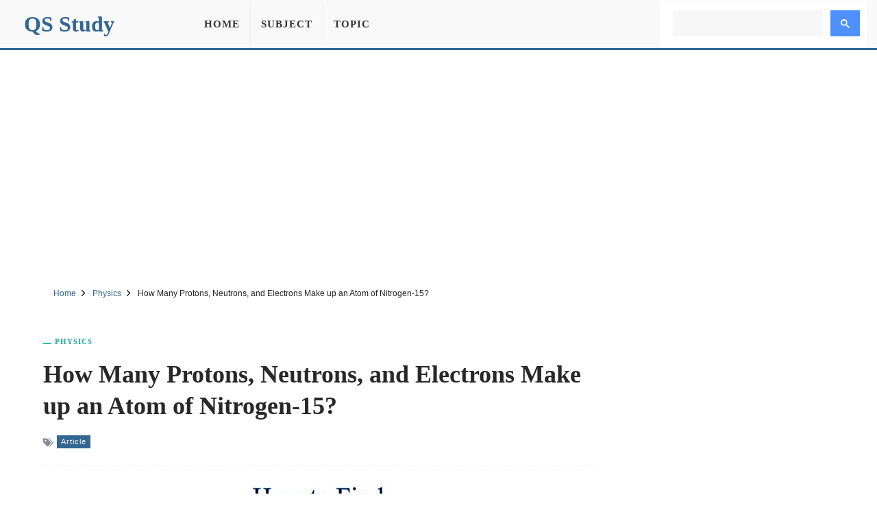

--- FILE ---
content_type: text/html; charset=UTF-8
request_url: https://qsstudy.com/how-many-protons-neutrons-and-electrons-make-up-an-atom-of-nitrogen-15/
body_size: 7200
content:
<!DOCTYPE html><html lang="en"><head itemtype="https://schema.org/WebSite"><meta charset="UTF-8"><meta name="viewport" content="width=device-width, initial-scale=1"><link rel="shortcut icon" href="/favicon.ico" type="image/x-icon" /><meta name="theme-color" content="#326693"><meta property="fb:pages" content="1414343832179630" /><meta property="fb:app_id" content="160537754426833"><meta property="og:title" content="How Many Protons, Neutrons, and Electrons Make up an Atom of Nitrogen-15?" /><meta property="og:url" content="https://qsstudy.com/how-many-protons-neutrons-and-electrons-make-up-an-atom-of-nitrogen-15/" /><meta property="og:type" CONTENT="website" /><meta property="og:site_name" content="QS Study" /><meta property="og:image" content="https://qsstudy.com/wp-content/uploads/2022/11/Protons-Neutrons-and-Electrons.webp" /><meta property="og:image:alt" content="How Many Protons, Neutrons, and Electrons Make up an Atom of Nitrogen-15?"/><meta name="thumbnail" content="https://qsstudy.com/wp-content/uploads/2022/11/Protons-Neutrons-and-Electrons-200x100.webp" /><meta name="twitter:card" content="summary_large_image" /><meta name="twitter:site" content="@qsstudy" /><meta name="google-site-verification" content="6eQVUxGIEaPD3ZN699N2ipSTnpNrPmGgbZ4qyteVR4o" /><link rel="dns-prefetch" href="//pagead2.googlesyndication.com"><link rel="dns-prefetch" href="//www.google-analytics.com"><link rel="dns-prefetch" href="//www.googletagmanager.com"><link rel="dns-prefetch" href="//ajax.googleapis.com"><link rel="preconnect" href="//pagead2.googlesyndication.com"><link rel="preconnect" href="//www.google-analytics.com"><link rel="preconnect" href="//www.googletagmanager.com"><link rel="preconnect" href="//ajax.googleapis.com"> <script data-ad-client="ca-pub-1394194334970510" async src="https://pagead2.googlesyndication.com/pagead/js/adsbygoogle.js"></script> <script async src="https://www.googletagmanager.com/gtag/js?id=G-B3FT1RR2SH"></script> <script>window.dataLayer = window.dataLayer || [];
  function gtag(){dataLayer.push(arguments);}
  gtag('js', new Date());
  gtag('config', 'G-B3FT1RR2SH');</script> <meta name='robots' content='index, follow, max-image-preview:large, max-snippet:-1, max-video-preview:-1' /><style>img:is([sizes="auto" i], [sizes^="auto," i]) { contain-intrinsic-size: 3000px 1500px }</style><title>How Many Protons, Neutrons, and Electrons Make up an Atom of Nitrogen-15? - QS Study</title><meta name="description" content="Hint To maintain the atom&#039;s electrical neutrality, the number of protons must always equal its atomic number or Z, and the number of electrons must always" /><link rel="canonical" href="https://qsstudy.com/how-many-protons-neutrons-and-electrons-make-up-an-atom-of-nitrogen-15/" /><link rel='stylesheet' id='main-css' href='https://qsstudy.com/wp-content/themes/qsstudy-v2/style.min.css' type='text/css' media='all' /> <script type="text/javascript" src="//ajax.googleapis.com/ajax/libs/jquery/3.4.1/jquery.min.js" id="jquery-js"></script> </head><body itemscope itemtype="https://schema.org/WebPage"><div id="page"><header id="masthead" class="site-header"><div class="site-header-container clearfix"><div id="primary-bar" class="primary-bar"><div class="site-title" itemprop="headline"><a href="/" itemprop="url" rel="home"><span itemprop="headline">QS Study</span></a></div><nav class="primary-nav disno"><ul class="sf-menu"><li><a href="/">Home</a></li><li><a href="/subjects/" title="Subject">Subject</a></li><li><a href="/topics/" title="Topic">Topic</a></li></ul></nav><button name="Search" class="search-icon"><svg viewBox="0 0 18 18">
<path d="M19.129,18.164l-4.518-4.52c1.152-1.373,1.852-3.143,1.852-5.077c0-4.361-3.535-7.896-7.896-7.896
c-4.361,0-7.896,3.535-7.896,7.896s3.535,7.896,7.896,7.896c1.934,0,3.705-0.698,5.078-1.853l4.52,4.519
c0.266,0.268,0.699,0.268,0.965,0C19.396,18.863,19.396,18.431,19.129,18.164z M8.567,15.028c-3.568,0-6.461-2.893-6.461-6.461
s2.893-6.461,6.461-6.461c3.568,0,6.46,2.893,6.46,6.461S12.135,15.028,8.567,15.028z"></path>
</svg>
<span class="share-btn-text">Search</span>
</button><div class="navbar-toggle"><div class="bar1"></div><div class="bar2"></div><div class="bar3"></div></div><div class="search-form disno"> <script async src="https://cse.google.com/cse.js?cx=32ae70f20753d5603"></script> <div class="gcse-search"></div></div></div></div></header><div class="ad-unit" align="center"><ins class="adsbygoogle"
style="display:block"
data-ad-client="ca-pub-1394194334970510"
data-ad-slot="2595991528"
data-ad-format="auto"
data-full-width-responsive="true"
data-language="en"></ins> <script>(adsbygoogle = window.adsbygoogle || []).push({});</script> </div><div id="content" data-title="How Many Protons, Neutrons, and Electrons Make up an Atom of Nitrogen-15?" class="site-content clearfix"><div id="breadcrumbs"><div class="breadcrumbs" itemscope itemtype="http://schema.org/BreadcrumbList"><span itemprop="itemListElement" itemscope itemtype="http://schema.org/ListItem"><a class="breadcrumbs__link" href="https://qsstudy.com/" itemprop="item"><span itemprop="name">Home</span></a><meta itemprop="position" content="1" /></span><span class="sep">
<svg viewBox="0 0 24 24"><path d="M11.611,10.049l-4.76-4.873c-0.303-0.31-0.297-0.804,0.012-1.105c0.309-0.304,0.803-0.293,1.105,0.012l5.306,5.433c0.304,0.31,0.296,0.805-0.012,1.105L7.83,15.928c-0.152,0.148-0.35,0.223-0.547,0.223c-0.203,0-0.406-0.08-0.559-0.236c-0.303-0.309-0.295-0.803,0.012-1.104L11.611,10.049z"></path></svg>
</span><span itemprop="itemListElement" itemscope itemtype="http://schema.org/ListItem"><a class="breadcrumbs__link" href="https://qsstudy.com/subject/physics/" itemprop="item"><span itemprop="name">Physics</span></a><meta itemprop="position" content="2" /></span><span class="sep">
<svg viewBox="0 0 24 24"><path d="M11.611,10.049l-4.76-4.873c-0.303-0.31-0.297-0.804,0.012-1.105c0.309-0.304,0.803-0.293,1.105,0.012l5.306,5.433c0.304,0.31,0.296,0.805-0.012,1.105L7.83,15.928c-0.152,0.148-0.35,0.223-0.547,0.223c-0.203,0-0.406-0.08-0.559-0.236c-0.303-0.309-0.295-0.803,0.012-1.104L11.611,10.049z"></path></svg>
</span><span class="breadcrumbs__current">How Many Protons, Neutrons, and Electrons Make up an Atom of Nitrogen-15?</span></div></div><section id="primary" class="content-area"><main id="main" class="site-main single"><article><header class="entry-header"><div class="post-cat-info"><a href="https://qsstudy.com/subject/physics/" title="Physics">Physics</a></div><h1 class="entry-title">How Many Protons, Neutrons, and Electrons Make up an Atom of Nitrogen-15?</a></h1><div class="entry-meta-post">
<svg width="15" height="15" viewBox="0 0 512 512">
<path d="M19.517 52.014h156.029c10.726 0 25.706 6.211 33.296 13.792l193.449 193.449c7.584 7.584 7.584 20 0 27.587l-167.456 167.456c-7.584 7.584-20 7.584-27.587 0l-193.456-193.456c-7.584-7.584-13.792-22.57-13.792-33.292v-156.029c0-10.727 8.768-19.498 19.498-19.498zM117.028 208.042c21.548 0 39.001-17.469 39.001-39.001s-17.469-39.001-39.001-39.001-39.001 17.469-39.001 39.001 17.469 39.001 39.001 39.001z"></path>
<path d="M468.092 273.050l-221.033-221.033h32.508c10.726 0 25.706 6.211 33.296 13.792l193.449 193.449c7.584 7.584 7.584 20 0 27.587l-167.456 167.456c-7.584 7.584-20 7.584-27.587 0l-12.214-12.214 169.033-169.033z"></path>
</svg><a href="https://qsstudy.com/topic/article/" title="Article">Article</a></div></header><div class="feature-image">
<img width="600" height="315" src="https://qsstudy.com/wp-content/uploads/2022/11/Protons-Neutrons-and-Electrons.webp" class="attachment-post-thumbnails size-post-thumbnails wp-post-image" alt="How Many Protons, Neutrons, and Electrons Make up an Atom of Nitrogen-15?" decoding="async" fetchpriority="high" /></div><div class="clearfix entry-content"><p>Hint To maintain the atom&#8217;s electrical neutrality, the number of protons must always equal its atomic number or Z, and the number of electrons must always equal the number of protons. We may determine the number of neutrons by using the formula Z+N=A. You can now respond to the supplied statement appropriately and with ease.</p><p>An isotope of the nitrogen atom called nitrogen-15 is created when the nitrogen atom obtains a neutron in its nucleus. The substances known as isotopes are those with the same atomic number but a different mass number. Thus, nitrogen has an atomic number of 7 and a mass number of nitrogen-15.</p><p>The atomic number, or Z, is equal to the number of protons in an atom. Additionally, since we know that nitrogen has an atomic number of 7, this means that nitrogen has seven protons.</p><p>Z+N=A<br />Here, Z is the atomic number.<br />N represents the number of neutrons<br />A is the atomic mass of the atom.<br />As we know that;<br />Z=7<br />And A=15 (given)<br />Then;<br />7+N=15N=15−7=8<br />So, the number of neutrons in the nitrogen atom is eight.</p><p>Thus, one atom of nitrogen-15 is made up of seven protons, eight neutrons, and seven electrons.</p><p>The positively charged protons, negatively charged electrons, and neutral neutrons make up an atom. Protons are positively charged, electrons are negatively charged, and neutrons are neutral particles.</p></div></article><div style="margin-top: 25px;text-align: center"><ins class="adsbygoogle"
style="display:block"
data-ad-client="ca-pub-1394194334970510"
data-ad-slot="7444939620"
data-ad-format="auto"
data-full-width-responsive="true"
data-language="en"></ins> <script>(adsbygoogle = window.adsbygoogle || []).push({});</script> </div><div class="clearfix"></div><div class="entry-share"><div class="sharing-button sharing-button--facebook" onclick="facebook()" title="Share on Facebook">
<svg viewBox="0 0 24 24"><path d="M18.77 7.46H14.5v-1.9c0-.9.6-1.1 1-1.1h3V.5h-4.33C10.24.5 9.5 3.44 9.5 5.32v2.15h-3v4h3v12h5v-12h3.85l.42-4z"></path></svg>
<span class="share-btn-text">Share on Facebook</span></div><div class="sharing-button sharing-button--twitter" onclick="twitter()" title="Tweet this !">
<svg viewBox="0 0 24 24"><path d="M23.44 4.83c-.8.37-1.5.38-2.22.02.93-.56.98-.96 1.32-2.02-.88.52-1.86.9-2.9 1.1-.82-.88-2-1.43-3.3-1.43-2.5 0-4.55 2.04-4.55 4.54 0 .36.03.7.1 1.04-3.77-.2-7.12-2-9.36-4.75-.4.67-.6 1.45-.6 2.3 0 1.56.8 2.95 2 3.77-.74-.03-1.44-.23-2.05-.57v.06c0 2.2 1.56 4.03 3.64 4.44-.67.2-1.37.2-2.06.08.58 1.8 2.26 3.12 4.25 3.16C5.78 18.1 3.37 18.74 1 18.46c2 1.3 4.4 2.04 6.97 2.04 8.35 0 12.92-6.92 12.92-12.93 0-.2 0-.4-.02-.6.9-.63 1.96-1.22 2.56-2.14z"></path></svg>
<span class="share-btn-text">Share on Twitter</span></div><div class="sharing-button sharing-button--linkedin" onclick="LinkedIn()" title="Share on LinkedIn">
<svg viewBox="0 0 24 24"><path d="M6.5 21.5h-5v-13h5v13zM4 6.5C2.5 6.5 1.5 5.3 1.5 4s1-2.4 2.5-2.4c1.6 0 2.5 1 2.6 2.5 0 1.4-1 2.5-2.6 2.5zm11.5 6c-1 0-2 1-2 2v7h-5v-13h5V10s1.6-1.5 4-1.5c3 0 5 2.2 5 6.3v6.7h-5v-7c0-1-1-2-2-2z"></path></svg>
<span class="share-btn-text">Share on LinkedIn</span></div><div class="sharing-button sharing-button--email" onclick="mail()" title="Share on Email">
<svg viewBox="0 0 24 24"><path d="M22 4H2C.9 4 0 4.9 0 6v12c0 1.1.9 2 2 2h20c1.1 0 2-.9 2-2V6c0-1.1-.9-2-2-2zM7.25 14.43l-3.5 2c-.08.05-.17.07-.25.07-.17 0-.34-.1-.43-.25-.14-.24-.06-.55.18-.68l3.5-2c.24-.14.55-.06.68.18.14.24.06.55-.18.68zm4.75.07c-.1 0-.2-.03-.27-.08l-8.5-5.5c-.23-.15-.3-.46-.15-.7.15-.22.46-.3.7-.14L12 13.4l8.23-5.32c.23-.15.54-.08.7.15.14.23.07.54-.16.7l-8.5 5.5c-.08.04-.17.07-.27.07zm8.93 1.75c-.1.16-.26.25-.43.25-.08 0-.17-.02-.25-.07l-3.5-2c-.24-.13-.32-.44-.18-.68s.44-.32.68-.18l3.5 2c.24.13.32.44.18.68z"></path></svg>
<span class="share-btn-text">Share on Email</span></div></div><div class="related-posts clearfix"><div class="related-posts-title">You Might Also Like</div><div class="related-item grid">            <a href="https://qsstudy.com/more-than-a-century-later-physicists-explain-why-ships-get-stuck-in-dead-water/">
<img width="200" height="100" src="https://qsstudy.com/wp-content/uploads/2020/12/More-than-a-century-later-physicists-explain-why-ships-get-stuck-in-dead-water.-200x100.jpg" class=" wp-post-image" alt="More than a century later, physicists explain why ships get stuck in &#8220;dead-water.&#8221;" decoding="async" srcset="https://qsstudy.com/wp-content/uploads/2020/12/More-than-a-century-later-physicists-explain-why-ships-get-stuck-in-dead-water.-200x100.jpg 200w, https://qsstudy.com/wp-content/uploads/2020/12/More-than-a-century-later-physicists-explain-why-ships-get-stuck-in-dead-water.-110x55.jpg 110w" sizes="(max-width: 200px) 100vw, 200px" /><h2>More than a century later, physicists explain why ships get stuck in &#8220;dead-water.&#8221;</h2>            </a>
<a href="https://qsstudy.com/a-new-phase-of-matter-physicists-achieve-their-first-demonstration-of-non-abelian-anyons-in-a-quantum-processor/">
<img width="200" height="100" src="https://qsstudy.com/wp-content/uploads/2024/03/A-new-phase-of-matter-200x100.jpg" class=" wp-post-image" alt="A New Phase of Matter: Physicists Achieve Their First Demonstration of Non-Abelian Anyons in a Quantum Processor" decoding="async" srcset="https://qsstudy.com/wp-content/uploads/2024/03/A-new-phase-of-matter-200x100.jpg 200w, https://qsstudy.com/wp-content/uploads/2024/03/A-new-phase-of-matter-110x55.jpg 110w" sizes="(max-width: 200px) 100vw, 200px" /><h2>A New Phase of Matter: Physicists Achieve Their First Demonstration of Non-Abelian Anyons in a Quantum Processor</h2>            </a>
<a href="https://qsstudy.com/watch-this-training-video-of-a-helicopter-losing-power-above-a-mountain-range/">
<img width="200" height="100" src="https://qsstudy.com/wp-content/uploads/2021/12/Watch-This-Training-Video-of-a-Helicopter-Losing-Power-above-a-Mountain-Range-200x100.jpg" class=" wp-post-image" alt="Watch This Training Video of a Helicopter Losing Power above a Mountain Range" decoding="async" loading="lazy" srcset="https://qsstudy.com/wp-content/uploads/2021/12/Watch-This-Training-Video-of-a-Helicopter-Losing-Power-above-a-Mountain-Range-200x100.jpg 200w, https://qsstudy.com/wp-content/uploads/2021/12/Watch-This-Training-Video-of-a-Helicopter-Losing-Power-above-a-Mountain-Range-110x55.jpg 110w" sizes="auto, (max-width: 200px) 100vw, 200px" /><h2>Watch This Training Video of a Helicopter Losing Power above a Mountain Range</h2>            </a>
<a href="https://qsstudy.com/astronaut-reveals-that-even-getting-a-coffee-in-space-requires-cool-tech/">
<img width="200" height="100" src="https://qsstudy.com/wp-content/uploads/2022/10/Astronaut-Reveals-That-Even-Getting-A-Coffee-In-Space-Requires-Cool-Tech-200x100.webp" class=" wp-post-image" alt="Astronaut Reveals That Even Getting A Coffee In Space Requires Cool Tech" decoding="async" loading="lazy" srcset="https://qsstudy.com/wp-content/uploads/2022/10/Astronaut-Reveals-That-Even-Getting-A-Coffee-In-Space-Requires-Cool-Tech-200x100.webp 200w, https://qsstudy.com/wp-content/uploads/2022/10/Astronaut-Reveals-That-Even-Getting-A-Coffee-In-Space-Requires-Cool-Tech-110x55.webp 110w" sizes="auto, (max-width: 200px) 100vw, 200px" /><h2>Astronaut Reveals That Even Getting A Coffee In Space Requires Cool Tech</h2>            </a></div></div></main></section><div class="sidebar"><aside class="widget"><div align="center"><ins class="adsbygoogle"
style="display:block"
data-ad-client="ca-pub-1394194334970510"
data-ad-slot="1295502898"
data-ad-format="vertical"
data-full-width-responsive="true"></ins> <script>(adsbygoogle = window.adsbygoogle || []).push({});</script> </div></aside><aside class="widget"><h3 class="widget-title">Similar Posts</h3><ul><li>
<a href="https://qsstudy.com/a-new-abundant-source-of-rare-subatomic-particles-antineutrons-and-hyperons/" title="A New Abundant Source of Rare Subatomic Particles – Antineutrons and Hyperons">
A New Abundant Source of Rare Subatomic Particles – Antineutrons and Hyperons                    </a></li><li>
<a href="https://qsstudy.com/secure-quantum-communications-over-100-kilometres-breaks-records-for-accuracy-and-distance/" title="Secure Quantum Communications Over 100 Kilometres Breaks Records for Accuracy and Distance">
Secure Quantum Communications Over 100 Kilometres Breaks Records for Accuracy and Distance                    </a></li><li>
<a href="https://qsstudy.com/a-billion-tiny-pendulums-can-help-us-finally-find-the-dark-subject/" title="A billion tiny pendulums can help us finally find the dark subject">
A billion tiny pendulums can help us finally find the dark subject                    </a></li><li>
<a href="https://qsstudy.com/researchers-created-a-hand-held-device-to-measure-crucial-cancer-biomarkers/" title="Researchers created a hand-held device to measure crucial cancer biomarkers">
Researchers created a hand-held device to measure crucial cancer biomarkers                    </a></li><li>
<a href="https://qsstudy.com/antimatter-has-been-chilled-with-a-laser-for-the-first-time/" title="Antimatter Has Been Chilled With A Laser For The First Time">
Antimatter Has Been Chilled With A Laser For The First Time                    </a></li><li>
<a href="https://qsstudy.com/the-mysterious-raw-free-blue-flame-is-actually-three-flames-in-one/" title="The mysterious raw-free blue flame is actually three flames in one">
The mysterious raw-free blue flame is actually three flames in one                    </a></li></ul></aside><aside class="widget"><h3 class="widget-title">Similar Physics Posts</h3><ul><li>
<a href="https://qsstudy.com/galileos-three-laws-falling-bodies/" title="Galileo’s three laws about Falling Bodies">
Galileo’s three laws about Falling Bodies                </a></li><li>
<a href="https://qsstudy.com/characteristics-electromagnetic-waves/" title="Characteristics of Electromagnetic Waves">
Characteristics of Electromagnetic Waves                </a></li><li>
<a href="https://qsstudy.com/maxwells-demon-gives-a-push-for-the-future-of-computing/" title="Maxwell&#8217;s Demon gives a push for the future of Computing">
Maxwell&#8217;s Demon gives a push for the future of Computing                </a></li><li>
<a href="https://qsstudy.com/define-power-in-terms-of-physics/" title="Define Power in Terms of Physics">
Define Power in Terms of Physics                </a></li><li>
<a href="https://qsstudy.com/explain-on-potential-difference/" title="Explain on Potential Difference">
Explain on Potential Difference                </a></li><li>
<a href="https://qsstudy.com/difference-heat-temperature/" title="Difference between heat and temperature">
Difference between heat and temperature                </a></li></ul></aside></div><div class="one_half"><h3 class="widget-title">More Posts</h3><div class="clearfix"></div><ul class="article_list"><li>
<a href="https://qsstudy.com/define-cell-division-types/">
<img width="110" height="55" src="https://qsstudy.com/wp-content/uploads/2017/07/cell-division-110x55.jpg" class=" wp-post-image" alt="Define Cell Division with its Types" decoding="async" loading="lazy" srcset="https://qsstudy.com/wp-content/uploads/2017/07/cell-division-110x55.jpg 110w, https://qsstudy.com/wp-content/uploads/2017/07/cell-division-200x100.jpg 200w" sizes="auto, (max-width: 110px) 100vw, 110px" /><h3>Define Cell Division with its Types</h3><div class="clearfix"></div>
</a></li><li>
<a href="https://qsstudy.com/difference-memorandum-articles-association/">
<img width="110" height="55" src="https://qsstudy.com/wp-content/uploads/2018/02/Articles-of-Association-3-110x55.jpg" class=" wp-post-image" alt="Difference between Memorandum and Articles of Association" decoding="async" loading="lazy" srcset="https://qsstudy.com/wp-content/uploads/2018/02/Articles-of-Association-3-110x55.jpg 110w, https://qsstudy.com/wp-content/uploads/2018/02/Articles-of-Association-3-200x100.jpg 200w, https://qsstudy.com/wp-content/uploads/2018/02/Articles-of-Association-3-150x75.jpg 150w, https://qsstudy.com/wp-content/uploads/2018/02/Articles-of-Association-3-300x150.jpg 300w, https://qsstudy.com/wp-content/uploads/2018/02/Articles-of-Association-3.jpg 500w" sizes="auto, (max-width: 110px) 100vw, 110px" /><h3>Difference between Memorandum and Articles of Association</h3><div class="clearfix"></div>
</a></li><li>
<a href="https://qsstudy.com/the-gulf-stream-may-collapse-causing-north-america-to-freeze-according-to-scientists/">
<img width="110" height="55" src="https://qsstudy.com/wp-content/uploads/2021/08/The-Gulf-Stream-may-Collapse-Causing-North-America-to-Freeze-According-to-Scientists-110x55.jpg" class=" wp-post-image" alt="The Gulf Stream may Collapse, Causing North America to Freeze, According to Scientists" decoding="async" loading="lazy" srcset="https://qsstudy.com/wp-content/uploads/2021/08/The-Gulf-Stream-may-Collapse-Causing-North-America-to-Freeze-According-to-Scientists-110x55.jpg 110w, https://qsstudy.com/wp-content/uploads/2021/08/The-Gulf-Stream-may-Collapse-Causing-North-America-to-Freeze-According-to-Scientists-200x100.jpg 200w" sizes="auto, (max-width: 110px) 100vw, 110px" /><h3>The Gulf Stream may Collapse, Causing North America to Freeze, According to Scientists</h3><div class="clearfix"></div>
</a></li><li>
<a href="https://qsstudy.com/tesla-boss-elon-musk-releases-an-electronic-dance-music-track/">
<img width="110" height="55" src="https://qsstudy.com/wp-content/uploads/2020/10/Tesla-Boss-Elon-Musk-Releases-an-Electronic-Dance-Music-Track-110x55.jpg" class=" wp-post-image" alt="Tesla Boss Elon Musk Releases an Electronic Dance Music Track" decoding="async" loading="lazy" srcset="https://qsstudy.com/wp-content/uploads/2020/10/Tesla-Boss-Elon-Musk-Releases-an-Electronic-Dance-Music-Track-110x55.jpg 110w, https://qsstudy.com/wp-content/uploads/2020/10/Tesla-Boss-Elon-Musk-Releases-an-Electronic-Dance-Music-Track-200x100.jpg 200w" sizes="auto, (max-width: 110px) 100vw, 110px" /><h3>Tesla Boss Elon Musk Releases an Electronic Dance Music Track</h3><div class="clearfix"></div>
</a></li><li>
<a href="https://qsstudy.com/quantities-indicators-of-problem-loans/">
<img width="110" height="55" src="https://qsstudy.com/wp-content/uploads/2018/12/Problem-Loan-1-110x55.jpg" class=" wp-post-image" alt="Quantities Indicators of Problem Loans" decoding="async" loading="lazy" srcset="https://qsstudy.com/wp-content/uploads/2018/12/Problem-Loan-1-110x55.jpg 110w, https://qsstudy.com/wp-content/uploads/2018/12/Problem-Loan-1-200x100.jpg 200w, https://qsstudy.com/wp-content/uploads/2018/12/Problem-Loan-1-150x75.jpg 150w, https://qsstudy.com/wp-content/uploads/2018/12/Problem-Loan-1-300x150.jpg 300w, https://qsstudy.com/wp-content/uploads/2018/12/Problem-Loan-1.jpg 500w" sizes="auto, (max-width: 110px) 100vw, 110px" /><h3>Quantities Indicators of Problem Loans</h3><div class="clearfix"></div>
</a></li><li>
<a href="https://qsstudy.com/with-kard-banks-and-fintechs-can-build-custom-credit-card-rewards-programs/">
<img width="110" height="55" src="https://qsstudy.com/wp-content/uploads/2022/07/With-Kard-Banks-and-Fintechs-Can-Build-Custom-Credit-Card-Rewards-Programs-110x55.webp" class=" wp-post-image" alt="With Kard, Banks and Fintechs Can Build Custom Credit Card Rewards Programs" decoding="async" loading="lazy" srcset="https://qsstudy.com/wp-content/uploads/2022/07/With-Kard-Banks-and-Fintechs-Can-Build-Custom-Credit-Card-Rewards-Programs-110x55.webp 110w, https://qsstudy.com/wp-content/uploads/2022/07/With-Kard-Banks-and-Fintechs-Can-Build-Custom-Credit-Card-Rewards-Programs-200x100.webp 200w" sizes="auto, (max-width: 110px) 100vw, 110px" /><h3>With Kard, Banks and Fintechs Can Build Custom Credit Card Rewards Programs</h3><div class="clearfix"></div>
</a></li></ul></div><div class="one_half_last"><h3 class="widget-title">Latest Post</h3><div class="clearfix"></div><ul class="article_list"><li>
<a href="https://qsstudy.com/top-qs-world-university-rankings-2024/">
<img width="110" height="55" src="https://qsstudy.com/wp-content/uploads/2024/06/QS-World-University-Rankings-2024-110x55.jpg" class=" wp-post-image" alt="Top QS World University Rankings 2024" decoding="async" loading="lazy" srcset="https://qsstudy.com/wp-content/uploads/2024/06/QS-World-University-Rankings-2024-110x55.jpg 110w, https://qsstudy.com/wp-content/uploads/2024/06/QS-World-University-Rankings-2024-200x100.jpg 200w" sizes="auto, (max-width: 110px) 100vw, 110px" /><h3>Top QS World University Rankings 2024</h3><div class="clearfix"></div>
</a></li><li>
<a href="https://qsstudy.com/nano-oscillator-achieves-record-quality-factor/">
<img width="110" height="55" src="https://qsstudy.com/wp-content/uploads/2024/04/Nano-oscillator-achieves-record-quality-factor-110x55.jpg" class=" wp-post-image" alt="Nano-oscillator Achieves Record Quality Factor" decoding="async" loading="lazy" srcset="https://qsstudy.com/wp-content/uploads/2024/04/Nano-oscillator-achieves-record-quality-factor-110x55.jpg 110w, https://qsstudy.com/wp-content/uploads/2024/04/Nano-oscillator-achieves-record-quality-factor-200x100.jpg 200w" sizes="auto, (max-width: 110px) 100vw, 110px" /><h3>Nano-oscillator Achieves Record Quality Factor</h3><div class="clearfix"></div>
</a></li><li>
<a href="https://qsstudy.com/not-only-do-opposites-attract-a-new-study-demonstrates-that-like-charged-particles-can-come-together/">
<img width="110" height="55" src="https://qsstudy.com/wp-content/uploads/2024/04/Not-Only-Do-Opposites-Attract-110x55.jpg" class=" wp-post-image" alt="Not Only Do Opposites Attract: A New Study Demonstrates That Like-Charged Particles Can Come Together" decoding="async" loading="lazy" srcset="https://qsstudy.com/wp-content/uploads/2024/04/Not-Only-Do-Opposites-Attract-110x55.jpg 110w, https://qsstudy.com/wp-content/uploads/2024/04/Not-Only-Do-Opposites-Attract-200x100.jpg 200w" sizes="auto, (max-width: 110px) 100vw, 110px" /><h3>Not Only Do Opposites Attract: A New Study Demonstrates That Like-Charged Particles Can Come Together</h3><div class="clearfix"></div>
</a></li><li>
<a href="https://qsstudy.com/a-breakthrough-in-single-photon-integration-shows-promise-for-quantum-computing-and-cryptography/">
<img width="110" height="55" src="https://qsstudy.com/wp-content/uploads/2024/04/breakthrough-110x55.jpg" class=" wp-post-image" alt="A Breakthrough in Single-photon Integration Shows Promise for Quantum Computing and Cryptography" decoding="async" loading="lazy" srcset="https://qsstudy.com/wp-content/uploads/2024/04/breakthrough-110x55.jpg 110w, https://qsstudy.com/wp-content/uploads/2024/04/breakthrough-200x100.jpg 200w" sizes="auto, (max-width: 110px) 100vw, 110px" /><h3>A Breakthrough in Single-photon Integration Shows Promise for Quantum Computing and Cryptography</h3><div class="clearfix"></div>
</a></li><li>
<a href="https://qsstudy.com/could-the-sun-be-conscious-enter-the-unorthodox-world-of-panpsychism/">
<img width="110" height="55" src="https://qsstudy.com/wp-content/uploads/2024/03/Could-the-Sun-be-conscious-110x55.jpg" class=" wp-post-image" alt="Could the Sun be Conscious? Enter the Unorthodox World of Panpsychism" decoding="async" loading="lazy" srcset="https://qsstudy.com/wp-content/uploads/2024/03/Could-the-Sun-be-conscious-110x55.jpg 110w, https://qsstudy.com/wp-content/uploads/2024/03/Could-the-Sun-be-conscious-200x100.jpg 200w" sizes="auto, (max-width: 110px) 100vw, 110px" /><h3>Could the Sun be Conscious? Enter the Unorthodox World of Panpsychism</h3><div class="clearfix"></div>
</a></li><li>
<a href="https://qsstudy.com/the-brains-of-conspiracy-theorists-are-different-heres-how/">
<img src="https://qsstudy.com/pic/QS-110x55.webp" class="wp-post-image" alt="The Brains of Conspiracy Theorists Are Different: Here&#8217;s How" /><h3>The Brains of Conspiracy Theorists Are Different: Here&#8217;s How</h3><div class="clearfix"></div>
</a></li></ul></div><a id="backTop" title="Back to top" href="#">&#10148;</a></div><footer id="footer" class="footer-container clearfix"><div class="site-bottom"><div class="footer-navigation"><div class="footer-wrapper"><div class="footer-item"><ul><li><a title="About Us" href="/about-us/">About Us</a></li><li><a title="Contact Us" href="/contact-us/">Contact Us</a></li></ul><ul><li><a title="Disclaimer" href="/disclaimer/">Disclaimer</a></li><li><a title="Privacy Policy" href="/privacy-policy/">Privacy Policy</a></li></ul></div><div class="footer-share">
<a href="https://facebook.com/QSStudy" target="_blank" class="sharing-button sharing-button--facebook">
<svg viewBox="0 0 24 24"><path d="M18.77 7.46H14.5v-1.9c0-.9.6-1.1 1-1.1h3V.5h-4.33C10.24.5 9.5 3.44 9.5 5.32v2.15h-3v4h3v12h5v-12h3.85l.42-4z"></path></svg>
<span class="share-btn-text">Facebook</span>
</a><a href="https://twitter.com/qsstudy" target="_blank" class="sharing-button sharing-button--twitter">
<svg viewBox="0 0 24 24"><path d="M23.44 4.83c-.8.37-1.5.38-2.22.02.93-.56.98-.96 1.32-2.02-.88.52-1.86.9-2.9 1.1-.82-.88-2-1.43-3.3-1.43-2.5 0-4.55 2.04-4.55 4.54 0 .36.03.7.1 1.04-3.77-.2-7.12-2-9.36-4.75-.4.67-.6 1.45-.6 2.3 0 1.56.8 2.95 2 3.77-.74-.03-1.44-.23-2.05-.57v.06c0 2.2 1.56 4.03 3.64 4.44-.67.2-1.37.2-2.06.08.58 1.8 2.26 3.12 4.25 3.16C5.78 18.1 3.37 18.74 1 18.46c2 1.3 4.4 2.04 6.97 2.04 8.35 0 12.92-6.92 12.92-12.93 0-.2 0-.4-.02-.6.9-.63 1.96-1.22 2.56-2.14z"></path></svg>
<span class="share-btn-text">Twitter</span></a></div></div><div class="footer-copyright"><p>© copyright 2025 QS Study</p></div></div></div></footer></div> <script type="speculationrules">{"prefetch":[{"source":"document","where":{"and":[{"href_matches":"\/*"},{"not":{"href_matches":["\/wp-*.php","\/wp-admin\/*","\/wp-content\/uploads\/*","\/wp-content\/*","\/wp-content\/plugins\/*","\/wp-content\/themes\/qsstudy-v2\/*","\/*\\?(.+)"]}},{"not":{"selector_matches":"a[rel~=\"nofollow\"]"}},{"not":{"selector_matches":".no-prefetch, .no-prefetch a"}}]},"eagerness":"conservative"}]}</script> <script type="text/javascript" src="https://qsstudy.com/wp-content/themes/qsstudy-v2/main.js" id="main-scripts-js"></script> <script type="text/javascript" src="https://qsstudy.com/wp-content/themes/qsstudy-v2/js.js" id="single-scripts-js"></script> </body></html>
<!-- Page optimized by LiteSpeed Cache @2026-01-15 09:28:49 -->

<!-- Page cached by LiteSpeed Cache 7.1 on 2026-01-15 09:28:49 -->

--- FILE ---
content_type: text/html; charset=utf-8
request_url: https://www.google.com/recaptcha/api2/aframe
body_size: 114
content:
<!DOCTYPE HTML><html><head><meta http-equiv="content-type" content="text/html; charset=UTF-8"></head><body><script nonce="1JjLNbshc84ARG3cgxqMAw">/** Anti-fraud and anti-abuse applications only. See google.com/recaptcha */ try{var clients={'sodar':'https://pagead2.googlesyndication.com/pagead/sodar?'};window.addEventListener("message",function(a){try{if(a.source===window.parent){var b=JSON.parse(a.data);var c=clients[b['id']];if(c){var d=document.createElement('img');d.src=c+b['params']+'&rc='+(localStorage.getItem("rc::a")?sessionStorage.getItem("rc::b"):"");window.document.body.appendChild(d);sessionStorage.setItem("rc::e",parseInt(sessionStorage.getItem("rc::e")||0)+1);localStorage.setItem("rc::h",'1768866387183');}}}catch(b){}});window.parent.postMessage("_grecaptcha_ready", "*");}catch(b){}</script></body></html>